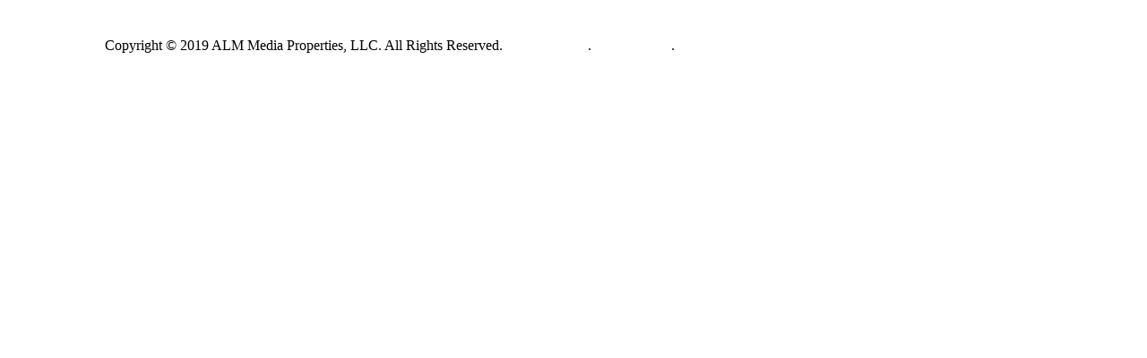

--- FILE ---
content_type: application/x-javascript;charset=utf-8
request_url: https://b.law.com/id?d_visid_ver=4.4.0&d_fieldgroup=A&mcorgid=96C4370453295E4C0A490D44%40AdobeOrg&mid=77714205133085245045701459120467550817&ts=1768713838781
body_size: -46
content:
{"mid":"77714205133085245045701459120467550817"}